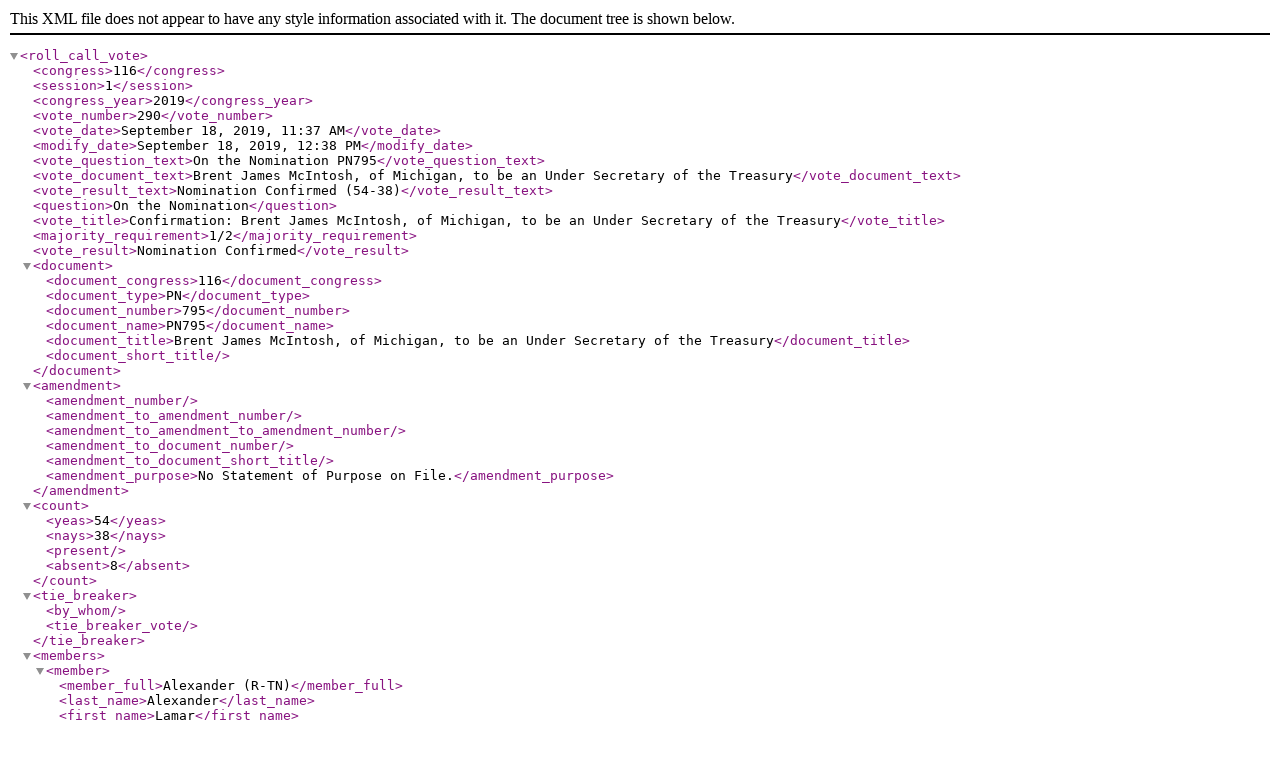

--- FILE ---
content_type: text/xml
request_url: https://www.senate.gov/legislative/LIS/roll_call_votes/vote1161/vote_116_1_00290.xml
body_size: 3169
content:
<?xml version="1.0" encoding="UTF-8"?><roll_call_vote> 
  <congress>116</congress>
  <session>1</session>
  <congress_year>2019</congress_year>
  <vote_number>290</vote_number>
  <vote_date>September 18, 2019,  11:37 AM</vote_date>
  <modify_date>September 18, 2019,  12:38 PM</modify_date>
  <vote_question_text>On the Nomination PN795</vote_question_text>
  <vote_document_text>Brent James McIntosh, of Michigan, to be an Under Secretary of the Treasury</vote_document_text>
  <vote_result_text>Nomination Confirmed (54-38)</vote_result_text>
  <question>On the Nomination</question>
  <vote_title>Confirmation: Brent James McIntosh, of Michigan, to be an Under Secretary of the Treasury</vote_title>
  <majority_requirement>1/2</majority_requirement>
  <vote_result>Nomination Confirmed</vote_result>
  <document>
    <document_congress>116</document_congress>
    <document_type>PN</document_type>
    <document_number>795</document_number>
    <document_name>PN795</document_name>
    <document_title>Brent James McIntosh, of Michigan, to be an Under Secretary of the Treasury</document_title>
    <document_short_title/>
  </document>
  <amendment>
    <amendment_number/>
    <amendment_to_amendment_number/>
    <amendment_to_amendment_to_amendment_number/>
    <amendment_to_document_number/>
    <amendment_to_document_short_title/>
    <amendment_purpose>No Statement of Purpose on File.</amendment_purpose>
  </amendment>
  <count>
    <yeas>54</yeas>
    <nays>38</nays>
    <present/>
    <absent>8</absent>
  </count>
  <tie_breaker>
    <by_whom/>
    <tie_breaker_vote/>
  </tie_breaker>
  <members>
    <member>
      <member_full>Alexander (R-TN)</member_full>
      <last_name>Alexander</last_name>
      <first_name>Lamar</first_name>
      <party>R</party>
      <state>TN</state>
      <vote_cast>Not Voting</vote_cast>
      <lis_member_id>S289</lis_member_id>
    </member>
    <member>
      <member_full>Baldwin (D-WI)</member_full>
      <last_name>Baldwin</last_name>
      <first_name>Tammy</first_name>
      <party>D</party>
      <state>WI</state>
      <vote_cast>Nay</vote_cast>
      <lis_member_id>S354</lis_member_id>
    </member>
    <member>
      <member_full>Barrasso (R-WY)</member_full>
      <last_name>Barrasso</last_name>
      <first_name>John</first_name>
      <party>R</party>
      <state>WY</state>
      <vote_cast>Yea</vote_cast>
      <lis_member_id>S317</lis_member_id>
    </member>
    <member>
      <member_full>Bennet (D-CO)</member_full>
      <last_name>Bennet</last_name>
      <first_name>Michael</first_name>
      <party>D</party>
      <state>CO</state>
      <vote_cast>Not Voting</vote_cast>
      <lis_member_id>S330</lis_member_id>
    </member>
    <member>
      <member_full>Blackburn (R-TN)</member_full>
      <last_name>Blackburn</last_name>
      <first_name>Marsha</first_name>
      <party>R</party>
      <state>TN</state>
      <vote_cast>Yea</vote_cast>
      <lis_member_id>S396</lis_member_id>
    </member>
    <member>
      <member_full>Blumenthal (D-CT)</member_full>
      <last_name>Blumenthal</last_name>
      <first_name>Richard</first_name>
      <party>D</party>
      <state>CT</state>
      <vote_cast>Nay</vote_cast>
      <lis_member_id>S341</lis_member_id>
    </member>
    <member>
      <member_full>Blunt (R-MO)</member_full>
      <last_name>Blunt</last_name>
      <first_name>Roy</first_name>
      <party>R</party>
      <state>MO</state>
      <vote_cast>Yea</vote_cast>
      <lis_member_id>S342</lis_member_id>
    </member>
    <member>
      <member_full>Booker (D-NJ)</member_full>
      <last_name>Booker</last_name>
      <first_name>Cory</first_name>
      <party>D</party>
      <state>NJ</state>
      <vote_cast>Not Voting</vote_cast>
      <lis_member_id>S370</lis_member_id>
    </member>
    <member>
      <member_full>Boozman (R-AR)</member_full>
      <last_name>Boozman</last_name>
      <first_name>John</first_name>
      <party>R</party>
      <state>AR</state>
      <vote_cast>Yea</vote_cast>
      <lis_member_id>S343</lis_member_id>
    </member>
    <member>
      <member_full>Braun (R-IN)</member_full>
      <last_name>Braun</last_name>
      <first_name>Mike</first_name>
      <party>R</party>
      <state>IN</state>
      <vote_cast>Yea</vote_cast>
      <lis_member_id>S397</lis_member_id>
    </member>
    <member>
      <member_full>Brown (D-OH)</member_full>
      <last_name>Brown</last_name>
      <first_name>Sherrod </first_name>
      <party>D</party>
      <state>OH</state>
      <vote_cast>Nay</vote_cast>
      <lis_member_id>S307</lis_member_id>
    </member>
    <member>
      <member_full>Burr (R-NC)</member_full>
      <last_name>Burr</last_name>
      <first_name>Richard</first_name>
      <party>R</party>
      <state>NC</state>
      <vote_cast>Yea</vote_cast>
      <lis_member_id>S300</lis_member_id>
    </member>
    <member>
      <member_full>Cantwell (D-WA)</member_full>
      <last_name>Cantwell</last_name>
      <first_name>Maria</first_name>
      <party>D</party>
      <state>WA</state>
      <vote_cast>Nay</vote_cast>
      <lis_member_id>S275</lis_member_id>
    </member>
    <member>
      <member_full>Capito (R-WV)</member_full>
      <last_name>Capito</last_name>
      <first_name>Shelley</first_name>
      <party>R</party>
      <state>WV</state>
      <vote_cast>Yea</vote_cast>
      <lis_member_id>S372</lis_member_id>
    </member>
    <member>
      <member_full>Cardin (D-MD)</member_full>
      <last_name>Cardin</last_name>
      <first_name>Ben</first_name>
      <party>D</party>
      <state>MD</state>
      <vote_cast>Nay</vote_cast>
      <lis_member_id>S308</lis_member_id>
    </member>
    <member>
      <member_full>Carper (D-DE)</member_full>
      <last_name>Carper</last_name>
      <first_name>Thomas</first_name>
      <party>D</party>
      <state>DE</state>
      <vote_cast>Nay</vote_cast>
      <lis_member_id>S277</lis_member_id>
    </member>
    <member>
      <member_full>Casey (D-PA)</member_full>
      <last_name>Casey</last_name>
      <first_name>Bob</first_name>
      <party>D</party>
      <state>PA</state>
      <vote_cast>Nay</vote_cast>
      <lis_member_id>S309</lis_member_id>
    </member>
    <member>
      <member_full>Cassidy (R-LA)</member_full>
      <last_name>Cassidy</last_name>
      <first_name>Bill</first_name>
      <party>R</party>
      <state>LA</state>
      <vote_cast>Yea</vote_cast>
      <lis_member_id>S373</lis_member_id>
    </member>
    <member>
      <member_full>Collins (R-ME)</member_full>
      <last_name>Collins</last_name>
      <first_name>Susan</first_name>
      <party>R</party>
      <state>ME</state>
      <vote_cast>Yea</vote_cast>
      <lis_member_id>S252</lis_member_id>
    </member>
    <member>
      <member_full>Coons (D-DE)</member_full>
      <last_name>Coons</last_name>
      <first_name>Christopher</first_name>
      <party>D</party>
      <state>DE</state>
      <vote_cast>Nay</vote_cast>
      <lis_member_id>S337</lis_member_id>
    </member>
    <member>
      <member_full>Cornyn (R-TX)</member_full>
      <last_name>Cornyn</last_name>
      <first_name>John</first_name>
      <party>R</party>
      <state>TX</state>
      <vote_cast>Yea</vote_cast>
      <lis_member_id>S287</lis_member_id>
    </member>
    <member>
      <member_full>Cortez Masto (D-NV)</member_full>
      <last_name>Cortez Masto</last_name>
      <first_name>Catherine</first_name>
      <party>D</party>
      <state>NV</state>
      <vote_cast>Nay</vote_cast>
      <lis_member_id>S385</lis_member_id>
    </member>
    <member>
      <member_full>Cotton (R-AR)</member_full>
      <last_name>Cotton</last_name>
      <first_name>Tom</first_name>
      <party>R</party>
      <state>AR</state>
      <vote_cast>Yea</vote_cast>
      <lis_member_id>S374</lis_member_id>
    </member>
    <member>
      <member_full>Cramer (R-ND)</member_full>
      <last_name>Cramer</last_name>
      <first_name>Kevin</first_name>
      <party>R</party>
      <state>ND</state>
      <vote_cast>Yea</vote_cast>
      <lis_member_id>S398</lis_member_id>
    </member>
    <member>
      <member_full>Crapo (R-ID)</member_full>
      <last_name>Crapo</last_name>
      <first_name>Mike</first_name>
      <party>R</party>
      <state>ID</state>
      <vote_cast>Yea</vote_cast>
      <lis_member_id>S266</lis_member_id>
    </member>
    <member>
      <member_full>Cruz (R-TX)</member_full>
      <last_name>Cruz</last_name>
      <first_name>Ted</first_name>
      <party>R</party>
      <state>TX</state>
      <vote_cast>Yea</vote_cast>
      <lis_member_id>S355</lis_member_id>
    </member>
    <member>
      <member_full>Daines (R-MT)</member_full>
      <last_name>Daines</last_name>
      <first_name>Steve</first_name>
      <party>R</party>
      <state>MT</state>
      <vote_cast>Yea</vote_cast>
      <lis_member_id>S375</lis_member_id>
    </member>
    <member>
      <member_full>Duckworth (D-IL)</member_full>
      <last_name>Duckworth</last_name>
      <first_name>Tammy</first_name>
      <party>D</party>
      <state>IL</state>
      <vote_cast>Nay</vote_cast>
      <lis_member_id>S386</lis_member_id>
    </member>
    <member>
      <member_full>Durbin (D-IL)</member_full>
      <last_name>Durbin</last_name>
      <first_name>Richard</first_name>
      <party>D</party>
      <state>IL</state>
      <vote_cast>Nay</vote_cast>
      <lis_member_id>S253</lis_member_id>
    </member>
    <member>
      <member_full>Enzi (R-WY)</member_full>
      <last_name>Enzi</last_name>
      <first_name>Mike</first_name>
      <party>R</party>
      <state>WY</state>
      <vote_cast>Yea</vote_cast>
      <lis_member_id>S254</lis_member_id>
    </member>
    <member>
      <member_full>Ernst (R-IA)</member_full>
      <last_name>Ernst</last_name>
      <first_name>Joni</first_name>
      <party>R</party>
      <state>IA</state>
      <vote_cast>Yea</vote_cast>
      <lis_member_id>S376</lis_member_id>
    </member>
    <member>
      <member_full>Feinstein (D-CA)</member_full>
      <last_name>Feinstein</last_name>
      <first_name>Dianne</first_name>
      <party>D</party>
      <state>CA</state>
      <vote_cast>Nay</vote_cast>
      <lis_member_id>S221</lis_member_id>
    </member>
    <member>
      <member_full>Fischer (R-NE)</member_full>
      <last_name>Fischer</last_name>
      <first_name>Deb</first_name>
      <party>R</party>
      <state>NE</state>
      <vote_cast>Yea</vote_cast>
      <lis_member_id>S357</lis_member_id>
    </member>
    <member>
      <member_full>Gardner (R-CO)</member_full>
      <last_name>Gardner</last_name>
      <first_name>Cory</first_name>
      <party>R</party>
      <state>CO</state>
      <vote_cast>Yea</vote_cast>
      <lis_member_id>S377</lis_member_id>
    </member>
    <member>
      <member_full>Gillibrand (D-NY)</member_full>
      <last_name>Gillibrand</last_name>
      <first_name>Kirsten</first_name>
      <party>D</party>
      <state>NY</state>
      <vote_cast>Nay</vote_cast>
      <lis_member_id>S331</lis_member_id>
    </member>
    <member>
      <member_full>Graham (R-SC)</member_full>
      <last_name>Graham</last_name>
      <first_name>Lindsey</first_name>
      <party>R</party>
      <state>SC</state>
      <vote_cast>Yea</vote_cast>
      <lis_member_id>S293</lis_member_id>
    </member>
    <member>
      <member_full>Grassley (R-IA)</member_full>
      <last_name>Grassley</last_name>
      <first_name>Charles</first_name>
      <party>R</party>
      <state>IA</state>
      <vote_cast>Yea</vote_cast>
      <lis_member_id>S153</lis_member_id>
    </member>
    <member>
      <member_full>Harris (D-CA)</member_full>
      <last_name>Harris</last_name>
      <first_name>Kamala</first_name>
      <party>D</party>
      <state>CA</state>
      <vote_cast>Nay</vote_cast>
      <lis_member_id>S387</lis_member_id>
    </member>
    <member>
      <member_full>Hassan (D-NH)</member_full>
      <last_name>Hassan</last_name>
      <first_name>Maggie</first_name>
      <party>D</party>
      <state>NH</state>
      <vote_cast>Nay</vote_cast>
      <lis_member_id>S388</lis_member_id>
    </member>
    <member>
      <member_full>Hawley (R-MO)</member_full>
      <last_name>Hawley</last_name>
      <first_name>Josh</first_name>
      <party>R</party>
      <state>MO</state>
      <vote_cast>Yea</vote_cast>
      <lis_member_id>S399</lis_member_id>
    </member>
    <member>
      <member_full>Heinrich (D-NM)</member_full>
      <last_name>Heinrich</last_name>
      <first_name>Martin</first_name>
      <party>D</party>
      <state>NM</state>
      <vote_cast>Nay</vote_cast>
      <lis_member_id>S359</lis_member_id>
    </member>
    <member>
      <member_full>Hirono (D-HI)</member_full>
      <last_name>Hirono</last_name>
      <first_name>Mazie</first_name>
      <party>D</party>
      <state>HI</state>
      <vote_cast>Nay</vote_cast>
      <lis_member_id>S361</lis_member_id>
    </member>
    <member>
      <member_full>Hoeven (R-ND)</member_full>
      <last_name>Hoeven</last_name>
      <first_name>John</first_name>
      <party>R</party>
      <state>ND</state>
      <vote_cast>Yea</vote_cast>
      <lis_member_id>S344</lis_member_id>
    </member>
    <member>
      <member_full>Hyde-Smith (R-MS)</member_full>
      <last_name>Hyde-Smith</last_name>
      <first_name>Cindy</first_name>
      <party>R</party>
      <state>MS</state>
      <vote_cast>Yea</vote_cast>
      <lis_member_id>S395</lis_member_id>
    </member>
    <member>
      <member_full>Inhofe (R-OK)</member_full>
      <last_name>Inhofe</last_name>
      <first_name>Jim</first_name>
      <party>R</party>
      <state>OK</state>
      <vote_cast>Yea</vote_cast>
      <lis_member_id>S236</lis_member_id>
    </member>
    <member>
      <member_full>Isakson (R-GA)</member_full>
      <last_name>Isakson</last_name>
      <first_name>John</first_name>
      <party>R</party>
      <state>GA</state>
      <vote_cast>Yea</vote_cast>
      <lis_member_id>S305</lis_member_id>
    </member>
    <member>
      <member_full>Johnson (R-WI)</member_full>
      <last_name>Johnson</last_name>
      <first_name>Ron</first_name>
      <party>R</party>
      <state>WI</state>
      <vote_cast>Yea</vote_cast>
      <lis_member_id>S345</lis_member_id>
    </member>
    <member>
      <member_full>Jones (D-AL)</member_full>
      <last_name>Jones</last_name>
      <first_name>Doug</first_name>
      <party>D</party>
      <state>AL</state>
      <vote_cast>Yea</vote_cast>
      <lis_member_id>S393</lis_member_id>
    </member>
    <member>
      <member_full>Kaine (D-VA)</member_full>
      <last_name>Kaine</last_name>
      <first_name>Timothy</first_name>
      <party>D</party>
      <state>VA</state>
      <vote_cast>Nay</vote_cast>
      <lis_member_id>S362</lis_member_id>
    </member>
    <member>
      <member_full>Kennedy (R-LA)</member_full>
      <last_name>Kennedy</last_name>
      <first_name>John</first_name>
      <party>R</party>
      <state>LA</state>
      <vote_cast>Yea</vote_cast>
      <lis_member_id>S389</lis_member_id>
    </member>
    <member>
      <member_full>King (I-ME)</member_full>
      <last_name>King</last_name>
      <first_name>Angus</first_name>
      <party>I</party>
      <state>ME</state>
      <vote_cast>Nay</vote_cast>
      <lis_member_id>S363</lis_member_id>
    </member>
    <member>
      <member_full>Klobuchar (D-MN)</member_full>
      <last_name>Klobuchar</last_name>
      <first_name>Amy</first_name>
      <party>D</party>
      <state>MN</state>
      <vote_cast>Not Voting</vote_cast>
      <lis_member_id>S311</lis_member_id>
    </member>
    <member>
      <member_full>Lankford (R-OK)</member_full>
      <last_name>Lankford</last_name>
      <first_name>James</first_name>
      <party>R</party>
      <state>OK</state>
      <vote_cast>Yea</vote_cast>
      <lis_member_id>S378</lis_member_id>
    </member>
    <member>
      <member_full>Leahy (D-VT)</member_full>
      <last_name>Leahy</last_name>
      <first_name>Patrick</first_name>
      <party>D</party>
      <state>VT</state>
      <vote_cast>Nay</vote_cast>
      <lis_member_id>S057</lis_member_id>
    </member>
    <member>
      <member_full>Lee (R-UT)</member_full>
      <last_name>Lee</last_name>
      <first_name>Mike</first_name>
      <party>R</party>
      <state>UT</state>
      <vote_cast>Yea</vote_cast>
      <lis_member_id>S346</lis_member_id>
    </member>
    <member>
      <member_full>Manchin (D-WV)</member_full>
      <last_name>Manchin</last_name>
      <first_name>Joseph</first_name>
      <party>D</party>
      <state>WV</state>
      <vote_cast>Yea</vote_cast>
      <lis_member_id>S338</lis_member_id>
    </member>
    <member>
      <member_full>Markey (D-MA)</member_full>
      <last_name>Markey</last_name>
      <first_name>Edward</first_name>
      <party>D</party>
      <state>MA</state>
      <vote_cast>Nay</vote_cast>
      <lis_member_id>S369</lis_member_id>
    </member>
    <member>
      <member_full>McConnell (R-KY)</member_full>
      <last_name>McConnell</last_name>
      <first_name>Mitch</first_name>
      <party>R</party>
      <state>KY</state>
      <vote_cast>Yea</vote_cast>
      <lis_member_id>S174</lis_member_id>
    </member>
    <member>
      <member_full>McSally (R-AZ)</member_full>
      <last_name>McSally</last_name>
      <first_name>Martha</first_name>
      <party>R</party>
      <state>AZ</state>
      <vote_cast>Yea</vote_cast>
      <lis_member_id>S400</lis_member_id>
    </member>
    <member>
      <member_full>Menendez (D-NJ)</member_full>
      <last_name>Menendez</last_name>
      <first_name>Robert</first_name>
      <party>D</party>
      <state>NJ</state>
      <vote_cast>Nay</vote_cast>
      <lis_member_id>S306</lis_member_id>
    </member>
    <member>
      <member_full>Merkley (D-OR)</member_full>
      <last_name>Merkley</last_name>
      <first_name>Jeff</first_name>
      <party>D</party>
      <state>OR</state>
      <vote_cast>Nay</vote_cast>
      <lis_member_id>S322</lis_member_id>
    </member>
    <member>
      <member_full>Moran (R-KS)</member_full>
      <last_name>Moran</last_name>
      <first_name>Jerry</first_name>
      <party>R</party>
      <state>KS</state>
      <vote_cast>Yea</vote_cast>
      <lis_member_id>S347</lis_member_id>
    </member>
    <member>
      <member_full>Murkowski (R-AK)</member_full>
      <last_name>Murkowski</last_name>
      <first_name>Lisa</first_name>
      <party>R</party>
      <state>AK</state>
      <vote_cast>Yea</vote_cast>
      <lis_member_id>S288</lis_member_id>
    </member>
    <member>
      <member_full>Murphy (D-CT)</member_full>
      <last_name>Murphy</last_name>
      <first_name>Christopher</first_name>
      <party>D</party>
      <state>CT</state>
      <vote_cast>Yea</vote_cast>
      <lis_member_id>S364</lis_member_id>
    </member>
    <member>
      <member_full>Murray (D-WA)</member_full>
      <last_name>Murray</last_name>
      <first_name>Patty</first_name>
      <party>D</party>
      <state>WA</state>
      <vote_cast>Nay</vote_cast>
      <lis_member_id>S229</lis_member_id>
    </member>
    <member>
      <member_full>Paul (R-KY)</member_full>
      <last_name>Paul</last_name>
      <first_name>Rand</first_name>
      <party>R</party>
      <state>KY</state>
      <vote_cast>Yea</vote_cast>
      <lis_member_id>S348</lis_member_id>
    </member>
    <member>
      <member_full>Perdue (R-GA)</member_full>
      <last_name>Perdue</last_name>
      <first_name>David</first_name>
      <party>R</party>
      <state>GA</state>
      <vote_cast>Yea</vote_cast>
      <lis_member_id>S379</lis_member_id>
    </member>
    <member>
      <member_full>Peters (D-MI)</member_full>
      <last_name>Peters</last_name>
      <first_name>Gary</first_name>
      <party>D</party>
      <state>MI</state>
      <vote_cast>Nay</vote_cast>
      <lis_member_id>S380</lis_member_id>
    </member>
    <member>
      <member_full>Portman (R-OH)</member_full>
      <last_name>Portman</last_name>
      <first_name>Rob</first_name>
      <party>R</party>
      <state>OH</state>
      <vote_cast>Yea</vote_cast>
      <lis_member_id>S349</lis_member_id>
    </member>
    <member>
      <member_full>Reed (D-RI)</member_full>
      <last_name>Reed</last_name>
      <first_name>John</first_name>
      <party>D</party>
      <state>RI</state>
      <vote_cast>Nay</vote_cast>
      <lis_member_id>S259</lis_member_id>
    </member>
    <member>
      <member_full>Risch (R-ID)</member_full>
      <last_name>Risch</last_name>
      <first_name>James </first_name>
      <party>R</party>
      <state>ID</state>
      <vote_cast>Yea</vote_cast>
      <lis_member_id>S323</lis_member_id>
    </member>
    <member>
      <member_full>Roberts (R-KS)</member_full>
      <last_name>Roberts</last_name>
      <first_name>Pat</first_name>
      <party>R</party>
      <state>KS</state>
      <vote_cast>Not Voting</vote_cast>
      <lis_member_id>S260</lis_member_id>
    </member>
    <member>
      <member_full>Romney (R-UT)</member_full>
      <last_name>Romney</last_name>
      <first_name>Mitt</first_name>
      <party>R</party>
      <state>UT</state>
      <vote_cast>Yea</vote_cast>
      <lis_member_id>S401</lis_member_id>
    </member>
    <member>
      <member_full>Rosen (D-NV)</member_full>
      <last_name>Rosen</last_name>
      <first_name>Jacklyn</first_name>
      <party>D</party>
      <state>NV</state>
      <vote_cast>Nay</vote_cast>
      <lis_member_id>S402</lis_member_id>
    </member>
    <member>
      <member_full>Rounds (R-SD)</member_full>
      <last_name>Rounds</last_name>
      <first_name>Mike</first_name>
      <party>R</party>
      <state>SD</state>
      <vote_cast>Not Voting</vote_cast>
      <lis_member_id>S381</lis_member_id>
    </member>
    <member>
      <member_full>Rubio (R-FL)</member_full>
      <last_name>Rubio</last_name>
      <first_name>Marco</first_name>
      <party>R</party>
      <state>FL</state>
      <vote_cast>Yea</vote_cast>
      <lis_member_id>S350</lis_member_id>
    </member>
    <member>
      <member_full>Sanders (I-VT)</member_full>
      <last_name>Sanders</last_name>
      <first_name>Bernard</first_name>
      <party>I</party>
      <state>VT</state>
      <vote_cast>Not Voting</vote_cast>
      <lis_member_id>S313</lis_member_id>
    </member>
    <member>
      <member_full>Sasse (R-NE)</member_full>
      <last_name>Sasse</last_name>
      <first_name>Ben</first_name>
      <party>R</party>
      <state>NE</state>
      <vote_cast>Yea</vote_cast>
      <lis_member_id>S382</lis_member_id>
    </member>
    <member>
      <member_full>Schatz (D-HI)</member_full>
      <last_name>Schatz</last_name>
      <first_name>Brian</first_name>
      <party>D</party>
      <state>HI</state>
      <vote_cast>Nay</vote_cast>
      <lis_member_id>S353</lis_member_id>
    </member>
    <member>
      <member_full>Schumer (D-NY)</member_full>
      <last_name>Schumer</last_name>
      <first_name>Charles</first_name>
      <party>D</party>
      <state>NY</state>
      <vote_cast>Nay</vote_cast>
      <lis_member_id>S270</lis_member_id>
    </member>
    <member>
      <member_full>Scott (R-FL)</member_full>
      <last_name>Scott</last_name>
      <first_name>Rick</first_name>
      <party>R</party>
      <state>FL</state>
      <vote_cast>Yea</vote_cast>
      <lis_member_id>S404</lis_member_id>
    </member>
    <member>
      <member_full>Scott (R-SC)</member_full>
      <last_name>Scott</last_name>
      <first_name>Tim</first_name>
      <party>R</party>
      <state>SC</state>
      <vote_cast>Yea</vote_cast>
      <lis_member_id>S365</lis_member_id>
    </member>
    <member>
      <member_full>Shaheen (D-NH)</member_full>
      <last_name>Shaheen</last_name>
      <first_name>Jeanne</first_name>
      <party>D</party>
      <state>NH</state>
      <vote_cast>Nay</vote_cast>
      <lis_member_id>S324</lis_member_id>
    </member>
    <member>
      <member_full>Shelby (R-AL)</member_full>
      <last_name>Shelby</last_name>
      <first_name>Richard</first_name>
      <party>R</party>
      <state>AL</state>
      <vote_cast>Yea</vote_cast>
      <lis_member_id>S184</lis_member_id>
    </member>
    <member>
      <member_full>Sinema (D-AZ)</member_full>
      <last_name>Sinema</last_name>
      <first_name>Kyrsten</first_name>
      <party>D</party>
      <state>AZ</state>
      <vote_cast>Yea</vote_cast>
      <lis_member_id>S403</lis_member_id>
    </member>
    <member>
      <member_full>Smith (D-MN)</member_full>
      <last_name>Smith</last_name>
      <first_name>Tina</first_name>
      <party>D</party>
      <state>MN</state>
      <vote_cast>Nay</vote_cast>
      <lis_member_id>S394</lis_member_id>
    </member>
    <member>
      <member_full>Stabenow (D-MI)</member_full>
      <last_name>Stabenow</last_name>
      <first_name>Debbie</first_name>
      <party>D</party>
      <state>MI</state>
      <vote_cast>Nay</vote_cast>
      <lis_member_id>S284</lis_member_id>
    </member>
    <member>
      <member_full>Sullivan (R-AK)</member_full>
      <last_name>Sullivan</last_name>
      <first_name>Dan</first_name>
      <party>R</party>
      <state>AK</state>
      <vote_cast>Yea</vote_cast>
      <lis_member_id>S383</lis_member_id>
    </member>
    <member>
      <member_full>Tester (D-MT)</member_full>
      <last_name>Tester</last_name>
      <first_name>Jon</first_name>
      <party>D</party>
      <state>MT</state>
      <vote_cast>Nay</vote_cast>
      <lis_member_id>S314</lis_member_id>
    </member>
    <member>
      <member_full>Thune (R-SD)</member_full>
      <last_name>Thune</last_name>
      <first_name>John</first_name>
      <party>R</party>
      <state>SD</state>
      <vote_cast>Yea</vote_cast>
      <lis_member_id>S303</lis_member_id>
    </member>
    <member>
      <member_full>Tillis (R-NC)</member_full>
      <last_name>Tillis</last_name>
      <first_name>Thomas</first_name>
      <party>R</party>
      <state>NC</state>
      <vote_cast>Yea</vote_cast>
      <lis_member_id>S384</lis_member_id>
    </member>
    <member>
      <member_full>Toomey (R-PA)</member_full>
      <last_name>Toomey</last_name>
      <first_name>Patrick</first_name>
      <party>R</party>
      <state>PA</state>
      <vote_cast>Yea</vote_cast>
      <lis_member_id>S351</lis_member_id>
    </member>
    <member>
      <member_full>Udall (D-NM)</member_full>
      <last_name>Udall</last_name>
      <first_name>Tom</first_name>
      <party>D</party>
      <state>NM</state>
      <vote_cast>Nay</vote_cast>
      <lis_member_id>S326</lis_member_id>
    </member>
    <member>
      <member_full>Van Hollen (D-MD)</member_full>
      <last_name>Van Hollen</last_name>
      <first_name>Chris</first_name>
      <party>D</party>
      <state>MD</state>
      <vote_cast>Nay</vote_cast>
      <lis_member_id>S390</lis_member_id>
    </member>
    <member>
      <member_full>Warner (D-VA)</member_full>
      <last_name>Warner</last_name>
      <first_name>Mark</first_name>
      <party>D</party>
      <state>VA</state>
      <vote_cast>Nay</vote_cast>
      <lis_member_id>S327</lis_member_id>
    </member>
    <member>
      <member_full>Warren (D-MA)</member_full>
      <last_name>Warren</last_name>
      <first_name>Elizabeth</first_name>
      <party>D</party>
      <state>MA</state>
      <vote_cast>Not Voting</vote_cast>
      <lis_member_id>S366</lis_member_id>
    </member>
    <member>
      <member_full>Whitehouse (D-RI)</member_full>
      <last_name>Whitehouse</last_name>
      <first_name>Sheldon</first_name>
      <party>D</party>
      <state>RI</state>
      <vote_cast>Nay</vote_cast>
      <lis_member_id>S316</lis_member_id>
    </member>
    <member>
      <member_full>Wicker (R-MS)</member_full>
      <last_name>Wicker</last_name>
      <first_name>Roger</first_name>
      <party>R</party>
      <state>MS</state>
      <vote_cast>Yea</vote_cast>
      <lis_member_id>S318</lis_member_id>
    </member>
    <member>
      <member_full>Wyden (D-OR)</member_full>
      <last_name>Wyden</last_name>
      <first_name>Ron</first_name>
      <party>D</party>
      <state>OR</state>
      <vote_cast>Nay</vote_cast>
      <lis_member_id>S247</lis_member_id>
    </member>
    <member>
      <member_full>Young (R-IN)</member_full>
      <last_name>Young</last_name>
      <first_name>Todd</first_name>
      <party>R</party>
      <state>IN</state>
      <vote_cast>Yea</vote_cast>
      <lis_member_id>S391</lis_member_id>
    </member>
  </members>
</roll_call_vote>